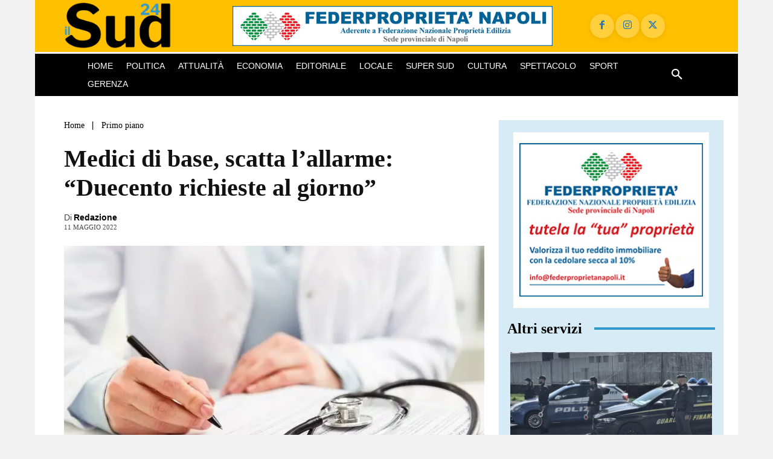

--- FILE ---
content_type: text/html; charset=UTF-8
request_url: https://www.ilsud24.it/wp-admin/admin-ajax.php?td_theme_name=Newspaper&v=12.7.4
body_size: -337
content:
{"38923":729}

--- FILE ---
content_type: text/html; charset=utf-8
request_url: https://www.google.com/recaptcha/api2/aframe
body_size: 268
content:
<!DOCTYPE HTML><html><head><meta http-equiv="content-type" content="text/html; charset=UTF-8"></head><body><script nonce="JDZCViD4hB94SselO6H-BA">/** Anti-fraud and anti-abuse applications only. See google.com/recaptcha */ try{var clients={'sodar':'https://pagead2.googlesyndication.com/pagead/sodar?'};window.addEventListener("message",function(a){try{if(a.source===window.parent){var b=JSON.parse(a.data);var c=clients[b['id']];if(c){var d=document.createElement('img');d.src=c+b['params']+'&rc='+(localStorage.getItem("rc::a")?sessionStorage.getItem("rc::b"):"");window.document.body.appendChild(d);sessionStorage.setItem("rc::e",parseInt(sessionStorage.getItem("rc::e")||0)+1);localStorage.setItem("rc::h",'1769878670775');}}}catch(b){}});window.parent.postMessage("_grecaptcha_ready", "*");}catch(b){}</script></body></html>